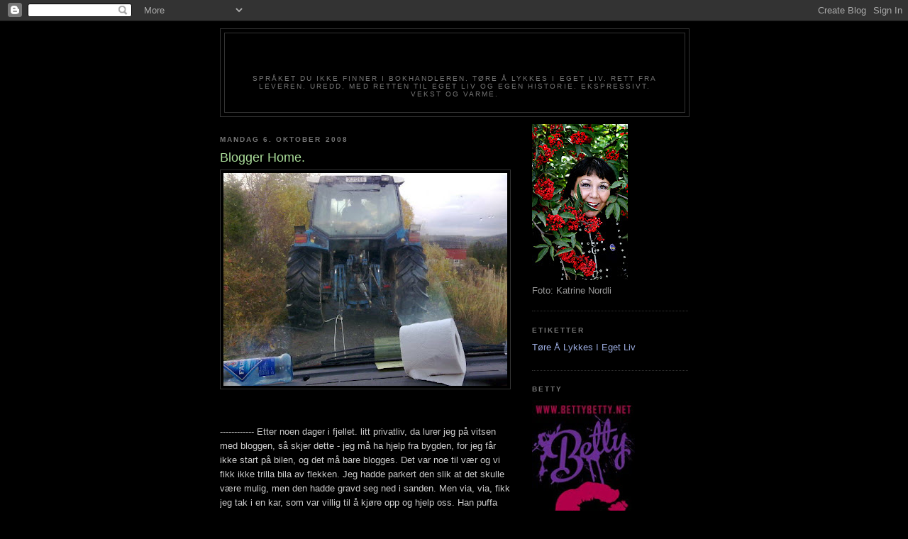

--- FILE ---
content_type: text/html; charset=UTF-8
request_url: https://betty42.blogspot.com/2008/10/blogger-home.html
body_size: 14312
content:
<!DOCTYPE html>
<html dir='ltr'>
<head>
<link href='https://www.blogger.com/static/v1/widgets/2944754296-widget_css_bundle.css' rel='stylesheet' type='text/css'/>
<meta content='text/html; charset=UTF-8' http-equiv='Content-Type'/>
<meta content='blogger' name='generator'/>
<link href='https://betty42.blogspot.com/favicon.ico' rel='icon' type='image/x-icon'/>
<link href='http://betty42.blogspot.com/2008/10/blogger-home.html' rel='canonical'/>
<link rel="alternate" type="application/atom+xml" title="Betty42 - Atom" href="https://betty42.blogspot.com/feeds/posts/default" />
<link rel="alternate" type="application/rss+xml" title="Betty42 - RSS" href="https://betty42.blogspot.com/feeds/posts/default?alt=rss" />
<link rel="service.post" type="application/atom+xml" title="Betty42 - Atom" href="https://www.blogger.com/feeds/20059513/posts/default" />

<link rel="alternate" type="application/atom+xml" title="Betty42 - Atom" href="https://betty42.blogspot.com/feeds/5697310264474261710/comments/default" />
<!--Can't find substitution for tag [blog.ieCssRetrofitLinks]-->
<link href='https://blogger.googleusercontent.com/img/b/R29vZ2xl/AVvXsEjSJIDZtjithP_ISy7SKWAN5NKslyeQz2pmkB-QtU1oPsJQWK2bgfR7YW-d7iHaGsDHpX-kYY_rNRatePgBmYdm7Nta8maaqlze3B-PEj-1wP8pwUSyq1f6tEu4zP9UhPKe9Ga4ow/s400/traktorhjelp' rel='image_src'/>
<meta content='http://betty42.blogspot.com/2008/10/blogger-home.html' property='og:url'/>
<meta content='Blogger Home.' property='og:title'/>
<meta content='------------ Etter noen dager i fjellet. litt privatliv, da lurer jeg på vitsen med bloggen, så skjer dette - jeg må ha hjelp fra bygden, fo...' property='og:description'/>
<meta content='https://blogger.googleusercontent.com/img/b/R29vZ2xl/AVvXsEjSJIDZtjithP_ISy7SKWAN5NKslyeQz2pmkB-QtU1oPsJQWK2bgfR7YW-d7iHaGsDHpX-kYY_rNRatePgBmYdm7Nta8maaqlze3B-PEj-1wP8pwUSyq1f6tEu4zP9UhPKe9Ga4ow/w1200-h630-p-k-no-nu/traktorhjelp' property='og:image'/>
<title>Betty42: Blogger Home.</title>
<style id='page-skin-1' type='text/css'><!--
/*
-----------------------------------------------
Blogger Template Style
Name:     Minima Black
Date:     26 Feb 2004
Updated by: Blogger Team
----------------------------------------------- */
/* Use this with templates/template-twocol.html */
body {
background:#000000;
margin:0;
color:#cccccc;
font: x-small "Trebuchet MS", Trebuchet, Verdana, Sans-serif;
font-size/* */:/**/small;
font-size: /**/small;
text-align: center;
}
a:link {
color:#99aadd;
text-decoration:none;
}
a:visited {
color:#aa77aa;
text-decoration:none;
}
a:hover {
color:#aadd99;
text-decoration:underline;
}
a img {
border-width:0;
}
/* Header
-----------------------------------------------
*/
#header-wrapper {
width:660px;
margin:0 auto 10px;
border:1px solid #333333;
}
#header-inner {
background-position: center;
margin-left: auto;
margin-right: auto;
}
#header {
margin: 5px;
border: 1px solid #333333;
text-align: center;
color:#000000;
}
#header h1 {
margin:5px 5px 0;
padding:15px 20px .25em;
line-height:1.2em;
text-transform:uppercase;
letter-spacing:.2em;
font: normal bold 200% 'Trebuchet MS',Trebuchet,Verdana,Sans-serif;
}
#header a {
color:#000000;
text-decoration:none;
}
#header a:hover {
color:#000000;
}
#header .description {
margin:0 5px 5px;
padding:0 20px 15px;
max-width:700px;
text-transform:uppercase;
letter-spacing:.2em;
line-height: 1.4em;
font: normal normal 78% 'Trebuchet MS', Trebuchet, Verdana, Sans-serif;
color: #777777;
}
#header img {
margin-left: auto;
margin-right: auto;
}
/* Outer-Wrapper
----------------------------------------------- */
#outer-wrapper {
width: 660px;
margin:0 auto;
padding:10px;
text-align:left;
font: normal normal 100% 'Trebuchet MS',Trebuchet,Verdana,Sans-serif;
}
#main-wrapper {
width: 410px;
float: left;
word-wrap: break-word; /* fix for long text breaking sidebar float in IE */
overflow: hidden;     /* fix for long non-text content breaking IE sidebar float */
}
#sidebar-wrapper {
width: 220px;
float: right;
word-wrap: break-word; /* fix for long text breaking sidebar float in IE */
overflow: hidden;     /* fix for long non-text content breaking IE sidebar float */
}
/* Headings
----------------------------------------------- */
h2 {
margin:1.5em 0 .75em;
font:normal bold 78% 'Trebuchet MS',Trebuchet,Arial,Verdana,Sans-serif;
line-height: 1.4em;
text-transform:uppercase;
letter-spacing:.2em;
color:#777777;
}
/* Posts
-----------------------------------------------
*/
h2.date-header {
margin:1.5em 0 .5em;
}
.post {
margin:.5em 0 1.5em;
border-bottom:1px dotted #333333;
padding-bottom:1.5em;
}
.post h3 {
margin:.25em 0 0;
padding:0 0 4px;
font-size:140%;
font-weight:normal;
line-height:1.4em;
color:#aadd99;
}
.post h3 a, .post h3 a:visited, .post h3 strong {
display:block;
text-decoration:none;
color:#aadd99;
font-weight:bold;
}
.post h3 strong, .post h3 a:hover {
color:#cccccc;
}
.post-body {
margin:0 0 .75em;
line-height:1.6em;
}
.post-body blockquote {
line-height:1.3em;
}
.post-footer {
margin: .75em 0;
color:#777777;
text-transform:uppercase;
letter-spacing:.1em;
font: normal normal 78% 'Trebuchet MS', Trebuchet, Arial, Verdana, Sans-serif;
line-height: 1.4em;
}
.comment-link {
margin-left:.6em;
}
.post img, table.tr-caption-container {
padding:4px;
border:1px solid #333333;
}
.tr-caption-container img {
border: none;
padding: 0;
}
.post blockquote {
margin:1em 20px;
}
.post blockquote p {
margin:.75em 0;
}
/* Comments
----------------------------------------------- */
#comments h4 {
margin:1em 0;
font-weight: bold;
line-height: 1.4em;
text-transform:uppercase;
letter-spacing:.2em;
color: #777777;
}
#comments-block {
margin:1em 0 1.5em;
line-height:1.6em;
}
#comments-block .comment-author {
margin:.5em 0;
}
#comments-block .comment-body {
margin:.25em 0 0;
}
#comments-block .comment-footer {
margin:-.25em 0 2em;
line-height: 1.4em;
text-transform:uppercase;
letter-spacing:.1em;
}
#comments-block .comment-body p {
margin:0 0 .75em;
}
.deleted-comment {
font-style:italic;
color:gray;
}
.feed-links {
clear: both;
line-height: 2.5em;
}
#blog-pager-newer-link {
float: left;
}
#blog-pager-older-link {
float: right;
}
#blog-pager {
text-align: center;
}
/* Sidebar Content
----------------------------------------------- */
.sidebar {
color: #999999;
line-height: 1.5em;
}
.sidebar ul {
list-style:none;
margin:0 0 0;
padding:0 0 0;
}
.sidebar li {
margin:0;
padding-top:0;
padding-right:0;
padding-bottom:.25em;
padding-left:15px;
text-indent:-15px;
line-height:1.5em;
}
.sidebar .widget, .main .widget {
border-bottom:1px dotted #333333;
margin:0 0 1.5em;
padding:0 0 1.5em;
}
.main .Blog {
border-bottom-width: 0;
}
/* Profile
----------------------------------------------- */
.profile-img {
float: left;
margin-top: 0;
margin-right: 5px;
margin-bottom: 5px;
margin-left: 0;
padding: 4px;
border: 1px solid #333333;
}
.profile-data {
margin:0;
text-transform:uppercase;
letter-spacing:.1em;
font: normal normal 78% 'Trebuchet MS', Trebuchet, Arial, Verdana, Sans-serif;
color: #777777;
font-weight: bold;
line-height: 1.6em;
}
.profile-datablock {
margin:.5em 0 .5em;
}
.profile-textblock {
margin: 0.5em 0;
line-height: 1.6em;
}
.profile-link {
font: normal normal 78% 'Trebuchet MS', Trebuchet, Arial, Verdana, Sans-serif;
text-transform: uppercase;
letter-spacing: .1em;
}
/* Footer
----------------------------------------------- */
#footer {
width:660px;
clear:both;
margin:0 auto;
padding-top:15px;
line-height: 1.6em;
text-transform:uppercase;
letter-spacing:.1em;
text-align: center;
}

--></style>
<link href='https://www.blogger.com/dyn-css/authorization.css?targetBlogID=20059513&amp;zx=b016b46a-15d2-47df-b65e-138a6b8ed84f' media='none' onload='if(media!=&#39;all&#39;)media=&#39;all&#39;' rel='stylesheet'/><noscript><link href='https://www.blogger.com/dyn-css/authorization.css?targetBlogID=20059513&amp;zx=b016b46a-15d2-47df-b65e-138a6b8ed84f' rel='stylesheet'/></noscript>
<meta name='google-adsense-platform-account' content='ca-host-pub-1556223355139109'/>
<meta name='google-adsense-platform-domain' content='blogspot.com'/>

</head>
<body>
<div class='navbar section' id='navbar'><div class='widget Navbar' data-version='1' id='Navbar1'><script type="text/javascript">
    function setAttributeOnload(object, attribute, val) {
      if(window.addEventListener) {
        window.addEventListener('load',
          function(){ object[attribute] = val; }, false);
      } else {
        window.attachEvent('onload', function(){ object[attribute] = val; });
      }
    }
  </script>
<div id="navbar-iframe-container"></div>
<script type="text/javascript" src="https://apis.google.com/js/platform.js"></script>
<script type="text/javascript">
      gapi.load("gapi.iframes:gapi.iframes.style.bubble", function() {
        if (gapi.iframes && gapi.iframes.getContext) {
          gapi.iframes.getContext().openChild({
              url: 'https://www.blogger.com/navbar/20059513?po\x3d5697310264474261710\x26origin\x3dhttps://betty42.blogspot.com',
              where: document.getElementById("navbar-iframe-container"),
              id: "navbar-iframe"
          });
        }
      });
    </script><script type="text/javascript">
(function() {
var script = document.createElement('script');
script.type = 'text/javascript';
script.src = '//pagead2.googlesyndication.com/pagead/js/google_top_exp.js';
var head = document.getElementsByTagName('head')[0];
if (head) {
head.appendChild(script);
}})();
</script>
</div></div>
<div id='outer-wrapper'><div id='wrap2'>
<!-- skip links for text browsers -->
<span id='skiplinks' style='display:none;'>
<a href='#main'>skip to main </a> |
      <a href='#sidebar'>skip to sidebar</a>
</span>
<div id='header-wrapper'>
<div class='header section' id='header'><div class='widget Header' data-version='1' id='Header1'>
<div id='header-inner'>
<div class='titlewrapper'>
<h1 class='title'>
<a href='https://betty42.blogspot.com/'>
Betty42
</a>
</h1>
</div>
<div class='descriptionwrapper'>
<p class='description'><span>SPRÅKET DU IKKE FINNER I BOKHANDLEREN. TØRE Å LYKKES I EGET LIV. RETT FRA LEVEREN. UREDD, MED RETTEN TIL EGET LIV OG EGEN HISTORIE.  EKSPRESSIVT. VEKST OG VARME.</span></p>
</div>
</div>
</div></div>
</div>
<div id='content-wrapper'>
<div id='crosscol-wrapper' style='text-align:center'>
<div class='crosscol no-items section' id='crosscol'></div>
</div>
<div id='main-wrapper'>
<div class='main section' id='main'><div class='widget Blog' data-version='1' id='Blog1'>
<div class='blog-posts hfeed'>

          <div class="date-outer">
        
<h2 class='date-header'><span>mandag 6. oktober 2008</span></h2>

          <div class="date-posts">
        
<div class='post-outer'>
<div class='post hentry uncustomized-post-template' itemprop='blogPost' itemscope='itemscope' itemtype='http://schema.org/BlogPosting'>
<meta content='https://blogger.googleusercontent.com/img/b/R29vZ2xl/AVvXsEjSJIDZtjithP_ISy7SKWAN5NKslyeQz2pmkB-QtU1oPsJQWK2bgfR7YW-d7iHaGsDHpX-kYY_rNRatePgBmYdm7Nta8maaqlze3B-PEj-1wP8pwUSyq1f6tEu4zP9UhPKe9Ga4ow/s400/traktorhjelp' itemprop='image_url'/>
<meta content='20059513' itemprop='blogId'/>
<meta content='5697310264474261710' itemprop='postId'/>
<a name='5697310264474261710'></a>
<h3 class='post-title entry-title' itemprop='name'>
Blogger Home.
</h3>
<div class='post-header'>
<div class='post-header-line-1'></div>
</div>
<div class='post-body entry-content' id='post-body-5697310264474261710' itemprop='description articleBody'>
<a href="https://blogger.googleusercontent.com/img/b/R29vZ2xl/AVvXsEjSJIDZtjithP_ISy7SKWAN5NKslyeQz2pmkB-QtU1oPsJQWK2bgfR7YW-d7iHaGsDHpX-kYY_rNRatePgBmYdm7Nta8maaqlze3B-PEj-1wP8pwUSyq1f6tEu4zP9UhPKe9Ga4ow/s1600-h/traktorhjelp" onblur="try {parent.deselectBloggerImageGracefully();} catch(e) {}"><img alt="" border="0" id="BLOGGER_PHOTO_ID_5254100211971370674" src="https://blogger.googleusercontent.com/img/b/R29vZ2xl/AVvXsEjSJIDZtjithP_ISy7SKWAN5NKslyeQz2pmkB-QtU1oPsJQWK2bgfR7YW-d7iHaGsDHpX-kYY_rNRatePgBmYdm7Nta8maaqlze3B-PEj-1wP8pwUSyq1f6tEu4zP9UhPKe9Ga4ow/s400/traktorhjelp" style="display:block; margin:0px auto 10px; text-align:center;cursor:pointer; cursor:hand;" /></a><br /><br />------------ Etter noen dager i fjellet. litt privatliv, da lurer jeg på vitsen med bloggen, så skjer dette - jeg må ha hjelp fra bygden, for jeg får ikke start på bilen, og det må bare blogges. Det var noe til vær og vi fikk ikke trilla bila av flekken. Jeg hadde parkert den slik at det skulle være mulig, men den hadde gravd seg ned i sanden. Men via, via, fikk jeg tak i en kar, som var villig til å kjøre opp og hjelp oss. Han puffa bilen utfor og jeg rant bakkene ned, og gutta fikk kjøre traktor. Så kom en liten motbakke, og jeg måtte ha hjelp igjen. Tauing over kneiken, så kom an - bilen altså, og jeg kjørte til Trondheim, tørsa faen ikke å stoppe. Men jeg vet det, at jeg må ha ny bil, for opp i fjellet slik, det kunne vært farlig. ---------------<br /><br /><br /><a href="https://blogger.googleusercontent.com/img/b/R29vZ2xl/AVvXsEixBQUOLkQnDQ5GejoetVUfhj-dRC4PmQ7OH5-XNrQpNuGrFwYtBnelXM0eNcLijQOUengVhpRsJO8iMTp5DaFOe3lK_YZGXoA6a6b76ecC1BYHInEPnXuaMg-gD7mKDcSRDudH-Q/s1600-h/DSCN6185.JPG" onblur="try {parent.deselectBloggerImageGracefully();} catch(e) {}"><img alt="" border="0" id="BLOGGER_PHOTO_ID_5254100781262417266" src="https://blogger.googleusercontent.com/img/b/R29vZ2xl/AVvXsEixBQUOLkQnDQ5GejoetVUfhj-dRC4PmQ7OH5-XNrQpNuGrFwYtBnelXM0eNcLijQOUengVhpRsJO8iMTp5DaFOe3lK_YZGXoA6a6b76ecC1BYHInEPnXuaMg-gD7mKDcSRDudH-Q/s400/DSCN6185.JPG" style="display:block; margin:0px auto 10px; text-align:center;cursor:pointer; cursor:hand;" /></a><br /><br />----------- Og når vi først er i gang her, så er dette utsikten fra utedoen. Jeg synes det er helt fantastisk. -----------------<br /><br /><a href="https://blogger.googleusercontent.com/img/b/R29vZ2xl/AVvXsEhh0MtI7SilYZ_fQ1M_wxn3LhidGo0lJ9bpEdZYmWAjSJzsSrCwUFpLKa7UVukWqg7Q1ndj0rn1aCcyPyykP42AYcDlMvHOtXFJv0pHRSBirXFc32ZF4bbJafQ4d6mDYresWd_ANQ/s1600-h/DSCN6184.JPG" onblur="try {parent.deselectBloggerImageGracefully();} catch(e) {}"><img alt="" border="0" id="BLOGGER_PHOTO_ID_5254100789231804562" src="https://blogger.googleusercontent.com/img/b/R29vZ2xl/AVvXsEhh0MtI7SilYZ_fQ1M_wxn3LhidGo0lJ9bpEdZYmWAjSJzsSrCwUFpLKa7UVukWqg7Q1ndj0rn1aCcyPyykP42AYcDlMvHOtXFJv0pHRSBirXFc32ZF4bbJafQ4d6mDYresWd_ANQ/s400/DSCN6184.JPG" style="display:block; margin:0px auto 10px; text-align:center;cursor:pointer; cursor:hand;" /></a><br /><br />-------------- Barn av vår tid, er ikke noe glad i utedoen. Jeg skjønner ikke problemet. -------<br /><br />God kveld,<br /><br />Betty
<div style='clear: both;'></div>
</div>
<div class='post-footer'>
<div class='post-footer-line post-footer-line-1'>
<span class='post-author vcard'>
Lagt inn av
<span class='fn' itemprop='author' itemscope='itemscope' itemtype='http://schema.org/Person'>
<meta content='https://www.blogger.com/profile/13088866346939021782' itemprop='url'/>
<a class='g-profile' href='https://www.blogger.com/profile/13088866346939021782' rel='author' title='author profile'>
<span itemprop='name'>Betty Boom</span>
</a>
</span>
</span>
<span class='post-timestamp'>
kl.
<meta content='http://betty42.blogspot.com/2008/10/blogger-home.html' itemprop='url'/>
<a class='timestamp-link' href='https://betty42.blogspot.com/2008/10/blogger-home.html' rel='bookmark' title='permanent link'><abbr class='published' itemprop='datePublished' title='2008-10-06T19:50:00+02:00'>19:50</abbr></a>
</span>
<span class='post-comment-link'>
</span>
<span class='post-icons'>
<span class='item-control blog-admin pid-1672981365'>
<a href='https://www.blogger.com/post-edit.g?blogID=20059513&postID=5697310264474261710&from=pencil' title='Rediger innlegg'>
<img alt='' class='icon-action' height='18' src='https://resources.blogblog.com/img/icon18_edit_allbkg.gif' width='18'/>
</a>
</span>
</span>
<div class='post-share-buttons goog-inline-block'>
</div>
</div>
<div class='post-footer-line post-footer-line-2'>
<span class='post-labels'>
</span>
</div>
<div class='post-footer-line post-footer-line-3'>
<span class='post-location'>
</span>
</div>
</div>
</div>
<div class='comments' id='comments'>
<a name='comments'></a>
<h4>8 kommentarer:</h4>
<div id='Blog1_comments-block-wrapper'>
<dl class='avatar-comment-indent' id='comments-block'>
<dt class='comment-author ' id='c5856997436448451739'>
<a name='c5856997436448451739'></a>
<div class="avatar-image-container vcard"><span dir="ltr"><a href="https://www.blogger.com/profile/16279493804498839695" target="" rel="nofollow" onclick="" class="avatar-hovercard" id="av-5856997436448451739-16279493804498839695"><img src="https://resources.blogblog.com/img/blank.gif" width="35" height="35" class="delayLoad" style="display: none;" longdesc="//blogger.googleusercontent.com/img/b/R29vZ2xl/AVvXsEiM_v-kiQRLl6PbXzrP2Gna2H8_144k-hnFMRv-G4iEUcddeecssjb3ZwxeDlPpGMClNchRh5U2RILzcxRsDX1nv-WPMxC7Bh_oS-uctxio9vU1pTxkYxJWrjWKlC9GgQ/s45-c/IMG_3924.JPG" alt="" title="Monica">

<noscript><img src="//blogger.googleusercontent.com/img/b/R29vZ2xl/AVvXsEiM_v-kiQRLl6PbXzrP2Gna2H8_144k-hnFMRv-G4iEUcddeecssjb3ZwxeDlPpGMClNchRh5U2RILzcxRsDX1nv-WPMxC7Bh_oS-uctxio9vU1pTxkYxJWrjWKlC9GgQ/s45-c/IMG_3924.JPG" width="35" height="35" class="photo" alt=""></noscript></a></span></div>
<a href='https://www.blogger.com/profile/16279493804498839695' rel='nofollow'>Monica</a>
sa...
</dt>
<dd class='comment-body' id='Blog1_cmt-5856997436448451739'>
<p>
Eg har tagga deg i bloggen min. :)
</p>
</dd>
<dd class='comment-footer'>
<span class='comment-timestamp'>
<a href='https://betty42.blogspot.com/2008/10/blogger-home.html?showComment=1223322840000#c5856997436448451739' title='comment permalink'>
21:54
</a>
<span class='item-control blog-admin pid-1428733762'>
<a class='comment-delete' href='https://www.blogger.com/comment/delete/20059513/5856997436448451739' title='Slett kommentar'>
<img src='https://resources.blogblog.com/img/icon_delete13.gif'/>
</a>
</span>
</span>
</dd>
<dt class='comment-author ' id='c8105289750873997258'>
<a name='c8105289750873997258'></a>
<div class="avatar-image-container vcard"><span dir="ltr"><a href="https://www.blogger.com/profile/11138337748829196131" target="" rel="nofollow" onclick="" class="avatar-hovercard" id="av-8105289750873997258-11138337748829196131"><img src="https://resources.blogblog.com/img/blank.gif" width="35" height="35" class="delayLoad" style="display: none;" longdesc="//blogger.googleusercontent.com/img/b/R29vZ2xl/AVvXsEgathjOyAZRxgx4S-GXLvjJ3fRR3iE6eEifUfyAs2XZy4y5SlvyUQpyw3RbV0pBQejfliLUdqbX2F3S0AO4vho4xsaDhlTgqtbhTrXrHGfGOFAV58aIQBb_AWP9aweKTA/s45-c-r/Toril.jpg" alt="" title="Torilpia">

<noscript><img src="//blogger.googleusercontent.com/img/b/R29vZ2xl/AVvXsEgathjOyAZRxgx4S-GXLvjJ3fRR3iE6eEifUfyAs2XZy4y5SlvyUQpyw3RbV0pBQejfliLUdqbX2F3S0AO4vho4xsaDhlTgqtbhTrXrHGfGOFAV58aIQBb_AWP9aweKTA/s45-c-r/Toril.jpg" width="35" height="35" class="photo" alt=""></noscript></a></span></div>
<a href='https://www.blogger.com/profile/11138337748829196131' rel='nofollow'>Torilpia</a>
sa...
</dt>
<dd class='comment-body' id='Blog1_cmt-8105289750873997258'>
<p>
.. litt spennende .. og litt morsomt .. og litt irriterende til å begynne med .. :o)<BR/><BR/>Bra du kom deg helskinna hjem da!!<BR/><BR/>Klem!!
</p>
</dd>
<dd class='comment-footer'>
<span class='comment-timestamp'>
<a href='https://betty42.blogspot.com/2008/10/blogger-home.html?showComment=1223325420000#c8105289750873997258' title='comment permalink'>
22:37
</a>
<span class='item-control blog-admin pid-1657528940'>
<a class='comment-delete' href='https://www.blogger.com/comment/delete/20059513/8105289750873997258' title='Slett kommentar'>
<img src='https://resources.blogblog.com/img/icon_delete13.gif'/>
</a>
</span>
</span>
</dd>
<dt class='comment-author ' id='c7359967456486721276'>
<a name='c7359967456486721276'></a>
<div class="avatar-image-container vcard"><span dir="ltr"><a href="https://www.blogger.com/profile/11482424755630929471" target="" rel="nofollow" onclick="" class="avatar-hovercard" id="av-7359967456486721276-11482424755630929471"><img src="https://resources.blogblog.com/img/blank.gif" width="35" height="35" class="delayLoad" style="display: none;" longdesc="//blogger.googleusercontent.com/img/b/R29vZ2xl/AVvXsEi1yZ1rBOk8UDQrjCAUYFKSv82lTNRydZAgyZ2yFgnEuQPG18oG4SRqmCmstIGKDGD_a3YCaYv9Qw68M-XUVAEHJF5VH-qU9wOoqbAv3qZsGcCFN3kJ1RoXBnCfHHn8xg/s45-c/image.jpg" alt="" title="trine40">

<noscript><img src="//blogger.googleusercontent.com/img/b/R29vZ2xl/AVvXsEi1yZ1rBOk8UDQrjCAUYFKSv82lTNRydZAgyZ2yFgnEuQPG18oG4SRqmCmstIGKDGD_a3YCaYv9Qw68M-XUVAEHJF5VH-qU9wOoqbAv3qZsGcCFN3kJ1RoXBnCfHHn8xg/s45-c/image.jpg" width="35" height="35" class="photo" alt=""></noscript></a></span></div>
<a href='https://www.blogger.com/profile/11482424755630929471' rel='nofollow'>trine40</a>
sa...
</dt>
<dd class='comment-body' id='Blog1_cmt-7359967456486721276'>
<p>
jeg har levd med utedo, og uten do, en ødelagt do, og har gammeldoen som blomsterpotte ved siden av garasjen. Jeg digger å sitte med dodøra åpen og se ut:D<BR/><BR/>Så bra at du fikk hjelp med bilen!
</p>
</dd>
<dd class='comment-footer'>
<span class='comment-timestamp'>
<a href='https://betty42.blogspot.com/2008/10/blogger-home.html?showComment=1223329440000#c7359967456486721276' title='comment permalink'>
23:44
</a>
<span class='item-control blog-admin pid-729337204'>
<a class='comment-delete' href='https://www.blogger.com/comment/delete/20059513/7359967456486721276' title='Slett kommentar'>
<img src='https://resources.blogblog.com/img/icon_delete13.gif'/>
</a>
</span>
</span>
</dd>
<dt class='comment-author blog-author' id='c5005930441862522836'>
<a name='c5005930441862522836'></a>
<div class="avatar-image-container vcard"><span dir="ltr"><a href="https://www.blogger.com/profile/13088866346939021782" target="" rel="nofollow" onclick="" class="avatar-hovercard" id="av-5005930441862522836-13088866346939021782"><img src="https://resources.blogblog.com/img/blank.gif" width="35" height="35" class="delayLoad" style="display: none;" longdesc="//blogger.googleusercontent.com/img/b/R29vZ2xl/AVvXsEhvd5tWFbEOwwr1rA2cnKFICc92qsAhoERg8V-6zsAY4NQiMdlnDhYJiV4G_UTPQeYNL7KjycM3CXTW6GI89jBJ7maxIXNzjOPJ60cyxL2LM_VL3syJHhKd01ReeXIFwQs/s45-c-r/3.jpg" alt="" title="Betty Boom">

<noscript><img src="//blogger.googleusercontent.com/img/b/R29vZ2xl/AVvXsEhvd5tWFbEOwwr1rA2cnKFICc92qsAhoERg8V-6zsAY4NQiMdlnDhYJiV4G_UTPQeYNL7KjycM3CXTW6GI89jBJ7maxIXNzjOPJ60cyxL2LM_VL3syJHhKd01ReeXIFwQs/s45-c-r/3.jpg" width="35" height="35" class="photo" alt=""></noscript></a></span></div>
<a href='https://www.blogger.com/profile/13088866346939021782' rel='nofollow'>Betty Boom</a>
sa...
</dt>
<dd class='comment-body' id='Blog1_cmt-5005930441862522836'>
<p>
Monica: Eg har sett. Kult at du skriver nynorsk.<BR/><BR/>torilpia: lett blanding av alt . . mange løsninger i hodet på en gang da . .<BR/><BR/>Trine: Utedoen din er et klenodium. Jeg digger å sitte med dodøren åpen jeg og, her i byen så ser jeg gråkallen om jeg sitter på gangdoen.
</p>
</dd>
<dd class='comment-footer'>
<span class='comment-timestamp'>
<a href='https://betty42.blogspot.com/2008/10/blogger-home.html?showComment=1223364420000#c5005930441862522836' title='comment permalink'>
09:27
</a>
<span class='item-control blog-admin pid-1672981365'>
<a class='comment-delete' href='https://www.blogger.com/comment/delete/20059513/5005930441862522836' title='Slett kommentar'>
<img src='https://resources.blogblog.com/img/icon_delete13.gif'/>
</a>
</span>
</span>
</dd>
<dt class='comment-author ' id='c3078997172849602532'>
<a name='c3078997172849602532'></a>
<div class="avatar-image-container vcard"><span dir="ltr"><a href="https://www.blogger.com/profile/13367136696561004285" target="" rel="nofollow" onclick="" class="avatar-hovercard" id="av-3078997172849602532-13367136696561004285"><img src="https://resources.blogblog.com/img/blank.gif" width="35" height="35" class="delayLoad" style="display: none;" longdesc="//blogger.googleusercontent.com/img/b/R29vZ2xl/AVvXsEii0gaalgmfB0VkTvbH0Ac8xcAZMW1VjNunTEjz-CoUKtxFVac5G9mZQEe_jlCnYD_DbsvWsKzq-hGpNstNXP_2oGbUq1zO9VWL6tnPy-S00imDBY03L4OKyrXla94Pgg/s45-c/Tenerife+avatar.JPG" alt="" title="Kari Aspenes">

<noscript><img src="//blogger.googleusercontent.com/img/b/R29vZ2xl/AVvXsEii0gaalgmfB0VkTvbH0Ac8xcAZMW1VjNunTEjz-CoUKtxFVac5G9mZQEe_jlCnYD_DbsvWsKzq-hGpNstNXP_2oGbUq1zO9VWL6tnPy-S00imDBY03L4OKyrXla94Pgg/s45-c/Tenerife+avatar.JPG" width="35" height="35" class="photo" alt=""></noscript></a></span></div>
<a href='https://www.blogger.com/profile/13367136696561004285' rel='nofollow'>Kari Aspenes</a>
sa...
</dt>
<dd class='comment-body' id='Blog1_cmt-3078997172849602532'>
<p>
I "gode gamle dager" hadde de ikke mye tid til å sitte på ræva og slappe av. Da plasserte de utedoen slik at de kunne nyte utsikten i storm og stilla og kanskje filosofere litt.<BR/><BR/>Ved nærmere ettertanke satt de vel ikke på ræva da heller...
</p>
</dd>
<dd class='comment-footer'>
<span class='comment-timestamp'>
<a href='https://betty42.blogspot.com/2008/10/blogger-home.html?showComment=1223370900000#c3078997172849602532' title='comment permalink'>
11:15
</a>
<span class='item-control blog-admin pid-1619456806'>
<a class='comment-delete' href='https://www.blogger.com/comment/delete/20059513/3078997172849602532' title='Slett kommentar'>
<img src='https://resources.blogblog.com/img/icon_delete13.gif'/>
</a>
</span>
</span>
</dd>
<dt class='comment-author blog-author' id='c5344719195518796081'>
<a name='c5344719195518796081'></a>
<div class="avatar-image-container vcard"><span dir="ltr"><a href="https://www.blogger.com/profile/13088866346939021782" target="" rel="nofollow" onclick="" class="avatar-hovercard" id="av-5344719195518796081-13088866346939021782"><img src="https://resources.blogblog.com/img/blank.gif" width="35" height="35" class="delayLoad" style="display: none;" longdesc="//blogger.googleusercontent.com/img/b/R29vZ2xl/AVvXsEhvd5tWFbEOwwr1rA2cnKFICc92qsAhoERg8V-6zsAY4NQiMdlnDhYJiV4G_UTPQeYNL7KjycM3CXTW6GI89jBJ7maxIXNzjOPJ60cyxL2LM_VL3syJHhKd01ReeXIFwQs/s45-c-r/3.jpg" alt="" title="Betty Boom">

<noscript><img src="//blogger.googleusercontent.com/img/b/R29vZ2xl/AVvXsEhvd5tWFbEOwwr1rA2cnKFICc92qsAhoERg8V-6zsAY4NQiMdlnDhYJiV4G_UTPQeYNL7KjycM3CXTW6GI89jBJ7maxIXNzjOPJ60cyxL2LM_VL3syJHhKd01ReeXIFwQs/s45-c-r/3.jpg" width="35" height="35" class="photo" alt=""></noscript></a></span></div>
<a href='https://www.blogger.com/profile/13088866346939021782' rel='nofollow'>Betty Boom</a>
sa...
</dt>
<dd class='comment-body' id='Blog1_cmt-5344719195518796081'>
<p>
Kari: Det er klekket ut mange nye gode tanker på doskålen, gitt...for ikke å snakke om sanger.<BR/><BR/>Før i tiden hadde de flere dohull i samme rom og. Do er egentlig et ganske hyggelig sted :)
</p>
</dd>
<dd class='comment-footer'>
<span class='comment-timestamp'>
<a href='https://betty42.blogspot.com/2008/10/blogger-home.html?showComment=1223384580000#c5344719195518796081' title='comment permalink'>
15:03
</a>
<span class='item-control blog-admin pid-1672981365'>
<a class='comment-delete' href='https://www.blogger.com/comment/delete/20059513/5344719195518796081' title='Slett kommentar'>
<img src='https://resources.blogblog.com/img/icon_delete13.gif'/>
</a>
</span>
</span>
</dd>
<dt class='comment-author ' id='c6067262555609571519'>
<a name='c6067262555609571519'></a>
<div class="avatar-image-container vcard"><span dir="ltr"><a href="https://www.blogger.com/profile/13130109858520494268" target="" rel="nofollow" onclick="" class="avatar-hovercard" id="av-6067262555609571519-13130109858520494268"><img src="https://resources.blogblog.com/img/blank.gif" width="35" height="35" class="delayLoad" style="display: none;" longdesc="//blogger.googleusercontent.com/img/b/R29vZ2xl/AVvXsEifsIfV7G7R9ew7WoU_CRmKa8q8Tc_npKi8TYGxttXaFKnq1x9d9bp041IvmSqRX_2nTmEJJY3Dpgg8cnkJPxdQR4gsUv0rB0hxhUBExBr-MrL5eh78-WRXcRKA4cy4ob8/s45-c/gr%C3%B8nn+hette+genser+037.JPG" alt="" title="GundaM">

<noscript><img src="//blogger.googleusercontent.com/img/b/R29vZ2xl/AVvXsEifsIfV7G7R9ew7WoU_CRmKa8q8Tc_npKi8TYGxttXaFKnq1x9d9bp041IvmSqRX_2nTmEJJY3Dpgg8cnkJPxdQR4gsUv0rB0hxhUBExBr-MrL5eh78-WRXcRKA4cy4ob8/s45-c/gr%C3%B8nn+hette+genser+037.JPG" width="35" height="35" class="photo" alt=""></noscript></a></span></div>
<a href='https://www.blogger.com/profile/13130109858520494268' rel='nofollow'>GundaM</a>
sa...
</dt>
<dd class='comment-body' id='Blog1_cmt-6067262555609571519'>
<p>
Endelig et interiør innlegg fra deg og Betty ;0) Hehe, herlige bilder og den utsikten fra doen er ubetalelig. Må innrømme jeg ikke er så gla i utedoer selv, men med denne utsikten tror jeg det hadde gått (så lenge det ikke er stupmørkt da...)
</p>
</dd>
<dd class='comment-footer'>
<span class='comment-timestamp'>
<a href='https://betty42.blogspot.com/2008/10/blogger-home.html?showComment=1223403300000#c6067262555609571519' title='comment permalink'>
20:15
</a>
<span class='item-control blog-admin pid-1232602642'>
<a class='comment-delete' href='https://www.blogger.com/comment/delete/20059513/6067262555609571519' title='Slett kommentar'>
<img src='https://resources.blogblog.com/img/icon_delete13.gif'/>
</a>
</span>
</span>
</dd>
<dt class='comment-author blog-author' id='c3840740159087154702'>
<a name='c3840740159087154702'></a>
<div class="avatar-image-container vcard"><span dir="ltr"><a href="https://www.blogger.com/profile/13088866346939021782" target="" rel="nofollow" onclick="" class="avatar-hovercard" id="av-3840740159087154702-13088866346939021782"><img src="https://resources.blogblog.com/img/blank.gif" width="35" height="35" class="delayLoad" style="display: none;" longdesc="//blogger.googleusercontent.com/img/b/R29vZ2xl/AVvXsEhvd5tWFbEOwwr1rA2cnKFICc92qsAhoERg8V-6zsAY4NQiMdlnDhYJiV4G_UTPQeYNL7KjycM3CXTW6GI89jBJ7maxIXNzjOPJ60cyxL2LM_VL3syJHhKd01ReeXIFwQs/s45-c-r/3.jpg" alt="" title="Betty Boom">

<noscript><img src="//blogger.googleusercontent.com/img/b/R29vZ2xl/AVvXsEhvd5tWFbEOwwr1rA2cnKFICc92qsAhoERg8V-6zsAY4NQiMdlnDhYJiV4G_UTPQeYNL7KjycM3CXTW6GI89jBJ7maxIXNzjOPJ60cyxL2LM_VL3syJHhKd01ReeXIFwQs/s45-c-r/3.jpg" width="35" height="35" class="photo" alt=""></noscript></a></span></div>
<a href='https://www.blogger.com/profile/13088866346939021782' rel='nofollow'>Betty Boom</a>
sa...
</dt>
<dd class='comment-body' id='Blog1_cmt-3840740159087154702'>
<p>
Hehe - det har du rett i, må være første interiørposten min på disse 3 bloggeårene jeg legger bak meg nå. Forandring fryder, og det bare viser seg at kildene er utømmelige.<BR/><BR/><BR/>Når det er stupmørkt bruker du hodelykt, men det er sjelden du får behov for å legge en kabel, når det er stupmørkt, kroppen innordner seg sånn :)
</p>
</dd>
<dd class='comment-footer'>
<span class='comment-timestamp'>
<a href='https://betty42.blogspot.com/2008/10/blogger-home.html?showComment=1223413860000#c3840740159087154702' title='comment permalink'>
23:11
</a>
<span class='item-control blog-admin pid-1672981365'>
<a class='comment-delete' href='https://www.blogger.com/comment/delete/20059513/3840740159087154702' title='Slett kommentar'>
<img src='https://resources.blogblog.com/img/icon_delete13.gif'/>
</a>
</span>
</span>
</dd>
</dl>
</div>
<p class='comment-footer'>
<a href='https://www.blogger.com/comment/fullpage/post/20059513/5697310264474261710' onclick=''>Legg inn en kommentar</a>
</p>
</div>
</div>

        </div></div>
      
</div>
<div class='blog-pager' id='blog-pager'>
<span id='blog-pager-newer-link'>
<a class='blog-pager-newer-link' href='https://betty42.blogspot.com/2008/10/2-b-betty.html' id='Blog1_blog-pager-newer-link' title='Nyere innlegg'>Nyere innlegg</a>
</span>
<span id='blog-pager-older-link'>
<a class='blog-pager-older-link' href='https://betty42.blogspot.com/2008/10/klompen-i-magen-tatt-fra-betty-43.html' id='Blog1_blog-pager-older-link' title='Eldre innlegg'>Eldre innlegg</a>
</span>
<a class='home-link' href='https://betty42.blogspot.com/'>Startsiden</a>
</div>
<div class='clear'></div>
<div class='post-feeds'>
<div class='feed-links'>
Abonner på:
<a class='feed-link' href='https://betty42.blogspot.com/feeds/5697310264474261710/comments/default' target='_blank' type='application/atom+xml'>Legg inn kommentarer (Atom)</a>
</div>
</div>
</div></div>
</div>
<div id='sidebar-wrapper'>
<div class='sidebar section' id='sidebar'><div class='widget Image' data-version='1' id='Image3'>
<div class='widget-content'>
<img alt='' height='220' id='Image3_img' src='https://blogger.googleusercontent.com/img/b/R29vZ2xl/AVvXsEjuJ7WjPQamMGw6kp_lq78GpBOwnXCepqJecenU6eG6ssjYlrxxgb8e0E7ENgj3NtXSIjvn3GK8pxsJbuTQ6qWuBsz_IQeQhMJ7oYNmepWEpZ3rVKMZW2EZOZA4u2bz1pDQlsh18Q/s220/19082009114029.JPG' width='135'/>
<br/>
<span class='caption'>Foto: Katrine Nordli</span>
</div>
<div class='clear'></div>
</div><div class='widget Label' data-version='1' id='Label1'>
<h2>Etiketter</h2>
<div class='widget-content list-label-widget-content'>
<ul>
<li>
<a dir='ltr' href='https://betty42.blogspot.com/search/label/T%C3%B8re%20%C3%85%20Lykkes%20I%20Eget%20Liv'>Tøre Å Lykkes I Eget Liv</a>
</li>
</ul>
<div class='clear'></div>
</div>
</div><div class='widget Image' data-version='1' id='Image2'>
<h2>BETTY</h2>
<div class='widget-content'>
<a href='http://www.bettybetty.net'>
<img alt='BETTY' height='220' id='Image2_img' src='https://blogger.googleusercontent.com/img/b/R29vZ2xl/AVvXsEh_X0igOUPz2ThFNnABSc61dfJrmiDqxd9fLbDJ6odMneyqjwS1svWiilXkEyapsirsIKCSMs4Msl6L8WMLfM2hzwKkUOGeJKAtlblHshY2j3T8nYTS8H635JyqdwBNqPgePVKnMQ/s220/Bettycard.jpg' width='145'/>
</a>
<br/>
<span class='caption'>webside</span>
</div>
<div class='clear'></div>
</div><div class='widget Image' data-version='1' id='Image4'>
<div class='widget-content'>
<img alt='' height='220' id='Image4_img' src='https://blogger.googleusercontent.com/img/b/R29vZ2xl/AVvXsEjzSy8kknFbEIpmicRdijLzOu-EldIcreEuZ1qqt09BxSooQ38FV0oibAtStdzvdFNtml_WM76P-eqW_eLbO3shgX9bVYxstsqqZuS86VLB5di9zpsgTE68_Xg6beTElUFDAsJ58A/s220/19082009114058.JPG' width='147'/>
<br/>
<span class='caption'>Foto: Katrine Nordli</span>
</div>
<div class='clear'></div>
</div><div class='widget Image' data-version='1' id='Image1'>
<div class='widget-content'>
<img alt='' height='154' id='Image1_img' src='//2.bp.blogspot.com/_3atqnhMQbRE/SZ8ZR6hBtrI/AAAAAAAAExE/TBycWsaXMPc/S220/Betty+12.jpg' width='220'/>
<br/>
</div>
<div class='clear'></div>
</div><div class='widget BlogList' data-version='1' id='BlogList1'>
<h2 class='title'>Min bloggliste</h2>
<div class='widget-content'>
<div class='blog-list-container' id='BlogList1_container'>
<ul id='BlogList1_blogs'>
<li style='display: block;'>
<div class='blog-icon'>
<img data-lateloadsrc='https://lh3.googleusercontent.com/blogger_img_proxy/AEn0k_tYJlX1fFyaDl6mY1F2Uv_xVLUjRbZBO_qTVlLQziMhJlqvMDc8_Aas3NXwbosFvzICPvGeW-V_UqDIURPBhoQWU3XpIX-66PUOww=s16-w16-h16' height='16' width='16'/>
</div>
<div class='blog-content'>
<div class='blog-title'>
<a href='http://betty43.blogspot.com/' target='_blank'>
Betty43</a>
</div>
<div class='item-content'>
<span class='item-title'>
<a href='http://betty43.blogspot.com/2009/07/god-father.html' target='_blank'>
God Father
</a>
</span>
<div class='item-time'>
for 16 år siden
</div>
</div>
</div>
<div style='clear: both;'></div>
</li>
</ul>
<div class='clear'></div>
</div>
</div>
</div><div class='widget LinkList' data-version='1' id='LinkList4'>
<h2>Meg i Cyberspace</h2>
<div class='widget-content'>
<ul>
<li><a href='http://www.bettybetty.net/'>BETTY</a></li>
<li><a href='http://betty43.blogspot.com/'>BETTY43</a></li>
<li><a href='http://www.myspace.com/bettybigboomband'>MYSPACE</a></li>
<li><a href='http://www11.nrk.no/urort/user/?id=59345'>URØRT</a></li>
</ul>
<div class='clear'></div>
</div>
</div><div class='widget LinkList' data-version='1' id='LinkList5'>
<h2>ANDRE BLOGGERE</h2>
<div class='widget-content'>
<ul>
<li><a href='http://storesosters.blogspot.com/'>ALICE I BERGEN</a></li>
<li><a href='http://anjaunlimited.blogspot.com/'>ANJA - THE QUEEN OF BLOGS</a></li>
<li><a href='http://www.gimnechiske.org/'>AUN YNGVE</a></li>
<li><a href='http://becoming-imigrant.blogspot.com/'>BECOMING IMIGRANT</a></li>
<li><a href='http://elisatanker.blogspot.com/'>ELISABETH</a></li>
<li><a href='http://regnbuesting-elisabeth.blogspot.com/'>Elisabeth</a></li>
<li><a href='http://gundam-gundam.blogspot.com/'>GundaM</a></li>
<li><a href='http://hagenpahytta.wordpress.com/'>HAGEN PÅ HYTTA</a></li>
<li><a href='http://hannequilt.blogspot.com/'>Hanne</a></li>
<li><a href='http://mydeathpunk.blogspot.com/'>Heidi Fleiss</a></li>
<li><a href='http://hellemelle.blogspot.com/'>Helle Kjersti</a></li>
<li><a href='http://hogweedmusic.blogspot.com/'>HOGWEED</a></li>
<li><a href='http://hvahunsa.wordpress.com/'>Hvahunsa 2</a></li>
<li><a href='http://johnarvid15.blogspot.com/'>JOHN ARVID</a></li>
<li><a href='http://karinordseth.blogspot.com/'>KARI - CARPE DIEM</a></li>
<li><a href='http://kari-sandset.blogspot.com/'>Karia</a></li>
<li><a href='http://www.vgb.no/32066'>LILLY CRAFT</a></li>
<li><a href='http://litjmya.blogspot.com/'>Litjmya</a></li>
<li><a href='http://livetleker.wordpress.com/'>Livet Leker</a></li>
<li><a href='http://livslerretogannet.blogspot.com/'>Livs Lerret</a></li>
<li><a href='http://lurvis.blogspot.com/'>Lothiane</a></li>
<li><a href='http://mgg68.blogspot.com/'>Marianne</a></li>
<li><a href='http://m-verden.blogspot.com/'>MARTE</a></li>
<li><a href='http://mer-enn-nok.blogspot.com/'>Mer enn Nok</a></li>
<li><a href='http://mreteveian-photoblog.blogspot.com/'>MERETE</a></li>
<li><a href='http://mittlillerede.blogspot.com/'>MITT LILLE REDE</a></li>
<li><a href='http://www.blogg.gausen.net/'>MONICA, tankar ved eit tastatur</a></li>
<li><a href='http://perkj.piczo.com/'>PER KRISTIAN</a></li>
<li><a href='http://purpurhjerte.blogspot.com/'>Purpurhjerte</a></li>
<li><a href='http://www.kominn.net/velkommen.htm'>Randi</a></li>
<li><a href='http://rubenmj.piczo.com/'>RUBEN</a></li>
<li><a href='http://sunngalskapdaarlighukommelse.blogspot.com/'>RUNA</a></li>
<li><a href='http://s10nes.blogspot.com/'>s10ne</a></li>
<li><a href='http://sexysadie.norblogg.net/'>Sexy Sadie</a></li>
<li><a href='http://morimekta.blogspot.com/'>STONE AND FIRE</a></li>
<li><a href='http://glimtavhverdag.blogspot.com/'>Sylvi, glimt av hverdag</a></li>
<li><a href='http://solvi01.blogspot.com/'>Sølvi</a></li>
<li><a href='http://bohems.blogspot.com/'>TANJA</a></li>
<li><a href='http://tonemorsblablabla.blogspot.com/'>TONITA</a></li>
<li><a href='http://torils-puslespillverden.blogspot.com/'>TORILPIA</a></li>
<li><a href='http://trinepine.blogspot.com/'>TRINE</a></li>
<li><a href='http://wencha.blogspot.com/'>WENCHE</a></li>
</ul>
<div class='clear'></div>
</div>
</div><div class='widget HTML' data-version='1' id='HTML2'>
<div class='widget-content'>
<!--WEBBOT bot="HTMLMarkup" startspan ALT="Site Meter" -->
<script language="JavaScript" type="text/javascript">var site="s22betty42"</script>
<script language="JavaScript1.2" src="//s22.sitemeter.com/js/counter.js?site=s22betty42" type="text/javascript">
</script>
<noscript>
<a href="http://s22.sitemeter.com/stats.asp?site=s22betty42" target="_top">
<img border="0" alt="Site Meter" src="https://lh3.googleusercontent.com/blogger_img_proxy/AEn0k_sOB1aF2khrEqt0eo9YXkkDqrxG3Z79Ma-8liwYVdtPI9pZUXzdFskOS5Kw0-xsFL1QD3NguueDo-FEhPEw8K0qSk66WbwEfGPuMHLIazKwLkcaE6L1=s0-d"></a>
</noscript>
<!-- Copyright (c)2005 Site Meter -->
<!--WEBBOT bot="HTMLMarkup" Endspan -->
</div>
<div class='clear'></div>
</div><div class='widget BlogArchive' data-version='1' id='BlogArchive1'>
<h2>Bloggarkiv</h2>
<div class='widget-content'>
<div id='ArchiveList'>
<div id='BlogArchive1_ArchiveList'>
<ul class='hierarchy'>
<li class='archivedate collapsed'>
<a class='toggle' href='javascript:void(0)'>
<span class='zippy'>

        &#9658;&#160;
      
</span>
</a>
<a class='post-count-link' href='https://betty42.blogspot.com/2019/'>
2019
</a>
<span class='post-count' dir='ltr'>(1)</span>
<ul class='hierarchy'>
<li class='archivedate collapsed'>
<a class='toggle' href='javascript:void(0)'>
<span class='zippy'>

        &#9658;&#160;
      
</span>
</a>
<a class='post-count-link' href='https://betty42.blogspot.com/2019/01/'>
januar
</a>
<span class='post-count' dir='ltr'>(1)</span>
</li>
</ul>
</li>
</ul>
<ul class='hierarchy'>
<li class='archivedate collapsed'>
<a class='toggle' href='javascript:void(0)'>
<span class='zippy'>

        &#9658;&#160;
      
</span>
</a>
<a class='post-count-link' href='https://betty42.blogspot.com/2018/'>
2018
</a>
<span class='post-count' dir='ltr'>(18)</span>
<ul class='hierarchy'>
<li class='archivedate collapsed'>
<a class='toggle' href='javascript:void(0)'>
<span class='zippy'>

        &#9658;&#160;
      
</span>
</a>
<a class='post-count-link' href='https://betty42.blogspot.com/2018/11/'>
november
</a>
<span class='post-count' dir='ltr'>(1)</span>
</li>
</ul>
<ul class='hierarchy'>
<li class='archivedate collapsed'>
<a class='toggle' href='javascript:void(0)'>
<span class='zippy'>

        &#9658;&#160;
      
</span>
</a>
<a class='post-count-link' href='https://betty42.blogspot.com/2018/10/'>
oktober
</a>
<span class='post-count' dir='ltr'>(3)</span>
</li>
</ul>
<ul class='hierarchy'>
<li class='archivedate collapsed'>
<a class='toggle' href='javascript:void(0)'>
<span class='zippy'>

        &#9658;&#160;
      
</span>
</a>
<a class='post-count-link' href='https://betty42.blogspot.com/2018/09/'>
september
</a>
<span class='post-count' dir='ltr'>(2)</span>
</li>
</ul>
<ul class='hierarchy'>
<li class='archivedate collapsed'>
<a class='toggle' href='javascript:void(0)'>
<span class='zippy'>

        &#9658;&#160;
      
</span>
</a>
<a class='post-count-link' href='https://betty42.blogspot.com/2018/08/'>
august
</a>
<span class='post-count' dir='ltr'>(5)</span>
</li>
</ul>
<ul class='hierarchy'>
<li class='archivedate collapsed'>
<a class='toggle' href='javascript:void(0)'>
<span class='zippy'>

        &#9658;&#160;
      
</span>
</a>
<a class='post-count-link' href='https://betty42.blogspot.com/2018/07/'>
juli
</a>
<span class='post-count' dir='ltr'>(7)</span>
</li>
</ul>
</li>
</ul>
<ul class='hierarchy'>
<li class='archivedate collapsed'>
<a class='toggle' href='javascript:void(0)'>
<span class='zippy'>

        &#9658;&#160;
      
</span>
</a>
<a class='post-count-link' href='https://betty42.blogspot.com/2011/'>
2011
</a>
<span class='post-count' dir='ltr'>(11)</span>
<ul class='hierarchy'>
<li class='archivedate collapsed'>
<a class='toggle' href='javascript:void(0)'>
<span class='zippy'>

        &#9658;&#160;
      
</span>
</a>
<a class='post-count-link' href='https://betty42.blogspot.com/2011/04/'>
april
</a>
<span class='post-count' dir='ltr'>(3)</span>
</li>
</ul>
<ul class='hierarchy'>
<li class='archivedate collapsed'>
<a class='toggle' href='javascript:void(0)'>
<span class='zippy'>

        &#9658;&#160;
      
</span>
</a>
<a class='post-count-link' href='https://betty42.blogspot.com/2011/03/'>
mars
</a>
<span class='post-count' dir='ltr'>(4)</span>
</li>
</ul>
<ul class='hierarchy'>
<li class='archivedate collapsed'>
<a class='toggle' href='javascript:void(0)'>
<span class='zippy'>

        &#9658;&#160;
      
</span>
</a>
<a class='post-count-link' href='https://betty42.blogspot.com/2011/02/'>
februar
</a>
<span class='post-count' dir='ltr'>(3)</span>
</li>
</ul>
<ul class='hierarchy'>
<li class='archivedate collapsed'>
<a class='toggle' href='javascript:void(0)'>
<span class='zippy'>

        &#9658;&#160;
      
</span>
</a>
<a class='post-count-link' href='https://betty42.blogspot.com/2011/01/'>
januar
</a>
<span class='post-count' dir='ltr'>(1)</span>
</li>
</ul>
</li>
</ul>
<ul class='hierarchy'>
<li class='archivedate collapsed'>
<a class='toggle' href='javascript:void(0)'>
<span class='zippy'>

        &#9658;&#160;
      
</span>
</a>
<a class='post-count-link' href='https://betty42.blogspot.com/2010/'>
2010
</a>
<span class='post-count' dir='ltr'>(11)</span>
<ul class='hierarchy'>
<li class='archivedate collapsed'>
<a class='toggle' href='javascript:void(0)'>
<span class='zippy'>

        &#9658;&#160;
      
</span>
</a>
<a class='post-count-link' href='https://betty42.blogspot.com/2010/12/'>
desember
</a>
<span class='post-count' dir='ltr'>(4)</span>
</li>
</ul>
<ul class='hierarchy'>
<li class='archivedate collapsed'>
<a class='toggle' href='javascript:void(0)'>
<span class='zippy'>

        &#9658;&#160;
      
</span>
</a>
<a class='post-count-link' href='https://betty42.blogspot.com/2010/11/'>
november
</a>
<span class='post-count' dir='ltr'>(3)</span>
</li>
</ul>
<ul class='hierarchy'>
<li class='archivedate collapsed'>
<a class='toggle' href='javascript:void(0)'>
<span class='zippy'>

        &#9658;&#160;
      
</span>
</a>
<a class='post-count-link' href='https://betty42.blogspot.com/2010/10/'>
oktober
</a>
<span class='post-count' dir='ltr'>(2)</span>
</li>
</ul>
<ul class='hierarchy'>
<li class='archivedate collapsed'>
<a class='toggle' href='javascript:void(0)'>
<span class='zippy'>

        &#9658;&#160;
      
</span>
</a>
<a class='post-count-link' href='https://betty42.blogspot.com/2010/03/'>
mars
</a>
<span class='post-count' dir='ltr'>(1)</span>
</li>
</ul>
<ul class='hierarchy'>
<li class='archivedate collapsed'>
<a class='toggle' href='javascript:void(0)'>
<span class='zippy'>

        &#9658;&#160;
      
</span>
</a>
<a class='post-count-link' href='https://betty42.blogspot.com/2010/01/'>
januar
</a>
<span class='post-count' dir='ltr'>(1)</span>
</li>
</ul>
</li>
</ul>
<ul class='hierarchy'>
<li class='archivedate collapsed'>
<a class='toggle' href='javascript:void(0)'>
<span class='zippy'>

        &#9658;&#160;
      
</span>
</a>
<a class='post-count-link' href='https://betty42.blogspot.com/2009/'>
2009
</a>
<span class='post-count' dir='ltr'>(75)</span>
<ul class='hierarchy'>
<li class='archivedate collapsed'>
<a class='toggle' href='javascript:void(0)'>
<span class='zippy'>

        &#9658;&#160;
      
</span>
</a>
<a class='post-count-link' href='https://betty42.blogspot.com/2009/12/'>
desember
</a>
<span class='post-count' dir='ltr'>(1)</span>
</li>
</ul>
<ul class='hierarchy'>
<li class='archivedate collapsed'>
<a class='toggle' href='javascript:void(0)'>
<span class='zippy'>

        &#9658;&#160;
      
</span>
</a>
<a class='post-count-link' href='https://betty42.blogspot.com/2009/10/'>
oktober
</a>
<span class='post-count' dir='ltr'>(6)</span>
</li>
</ul>
<ul class='hierarchy'>
<li class='archivedate collapsed'>
<a class='toggle' href='javascript:void(0)'>
<span class='zippy'>

        &#9658;&#160;
      
</span>
</a>
<a class='post-count-link' href='https://betty42.blogspot.com/2009/09/'>
september
</a>
<span class='post-count' dir='ltr'>(1)</span>
</li>
</ul>
<ul class='hierarchy'>
<li class='archivedate collapsed'>
<a class='toggle' href='javascript:void(0)'>
<span class='zippy'>

        &#9658;&#160;
      
</span>
</a>
<a class='post-count-link' href='https://betty42.blogspot.com/2009/08/'>
august
</a>
<span class='post-count' dir='ltr'>(2)</span>
</li>
</ul>
<ul class='hierarchy'>
<li class='archivedate collapsed'>
<a class='toggle' href='javascript:void(0)'>
<span class='zippy'>

        &#9658;&#160;
      
</span>
</a>
<a class='post-count-link' href='https://betty42.blogspot.com/2009/07/'>
juli
</a>
<span class='post-count' dir='ltr'>(6)</span>
</li>
</ul>
<ul class='hierarchy'>
<li class='archivedate collapsed'>
<a class='toggle' href='javascript:void(0)'>
<span class='zippy'>

        &#9658;&#160;
      
</span>
</a>
<a class='post-count-link' href='https://betty42.blogspot.com/2009/06/'>
juni
</a>
<span class='post-count' dir='ltr'>(5)</span>
</li>
</ul>
<ul class='hierarchy'>
<li class='archivedate collapsed'>
<a class='toggle' href='javascript:void(0)'>
<span class='zippy'>

        &#9658;&#160;
      
</span>
</a>
<a class='post-count-link' href='https://betty42.blogspot.com/2009/05/'>
mai
</a>
<span class='post-count' dir='ltr'>(6)</span>
</li>
</ul>
<ul class='hierarchy'>
<li class='archivedate collapsed'>
<a class='toggle' href='javascript:void(0)'>
<span class='zippy'>

        &#9658;&#160;
      
</span>
</a>
<a class='post-count-link' href='https://betty42.blogspot.com/2009/04/'>
april
</a>
<span class='post-count' dir='ltr'>(7)</span>
</li>
</ul>
<ul class='hierarchy'>
<li class='archivedate collapsed'>
<a class='toggle' href='javascript:void(0)'>
<span class='zippy'>

        &#9658;&#160;
      
</span>
</a>
<a class='post-count-link' href='https://betty42.blogspot.com/2009/03/'>
mars
</a>
<span class='post-count' dir='ltr'>(13)</span>
</li>
</ul>
<ul class='hierarchy'>
<li class='archivedate collapsed'>
<a class='toggle' href='javascript:void(0)'>
<span class='zippy'>

        &#9658;&#160;
      
</span>
</a>
<a class='post-count-link' href='https://betty42.blogspot.com/2009/02/'>
februar
</a>
<span class='post-count' dir='ltr'>(16)</span>
</li>
</ul>
<ul class='hierarchy'>
<li class='archivedate collapsed'>
<a class='toggle' href='javascript:void(0)'>
<span class='zippy'>

        &#9658;&#160;
      
</span>
</a>
<a class='post-count-link' href='https://betty42.blogspot.com/2009/01/'>
januar
</a>
<span class='post-count' dir='ltr'>(12)</span>
</li>
</ul>
</li>
</ul>
<ul class='hierarchy'>
<li class='archivedate expanded'>
<a class='toggle' href='javascript:void(0)'>
<span class='zippy toggle-open'>

        &#9660;&#160;
      
</span>
</a>
<a class='post-count-link' href='https://betty42.blogspot.com/2008/'>
2008
</a>
<span class='post-count' dir='ltr'>(275)</span>
<ul class='hierarchy'>
<li class='archivedate collapsed'>
<a class='toggle' href='javascript:void(0)'>
<span class='zippy'>

        &#9658;&#160;
      
</span>
</a>
<a class='post-count-link' href='https://betty42.blogspot.com/2008/12/'>
desember
</a>
<span class='post-count' dir='ltr'>(27)</span>
</li>
</ul>
<ul class='hierarchy'>
<li class='archivedate collapsed'>
<a class='toggle' href='javascript:void(0)'>
<span class='zippy'>

        &#9658;&#160;
      
</span>
</a>
<a class='post-count-link' href='https://betty42.blogspot.com/2008/11/'>
november
</a>
<span class='post-count' dir='ltr'>(15)</span>
</li>
</ul>
<ul class='hierarchy'>
<li class='archivedate expanded'>
<a class='toggle' href='javascript:void(0)'>
<span class='zippy toggle-open'>

        &#9660;&#160;
      
</span>
</a>
<a class='post-count-link' href='https://betty42.blogspot.com/2008/10/'>
oktober
</a>
<span class='post-count' dir='ltr'>(21)</span>
<ul class='posts'>
<li><a href='https://betty42.blogspot.com/2008/10/glad-minnuttan.html'>Glad Minnuttan.</a></li>
<li><a href='https://betty42.blogspot.com/2008/10/ut-flyyy.html'>Ut Å Flyyy</a></li>
<li><a href='https://betty42.blogspot.com/2008/10/store-sterke-damer.html'>Store Sterke Damer!</a></li>
<li><a href='https://betty42.blogspot.com/2008/10/inner-rytme.html'>The Inner Rytme!</a></li>
<li><a href='https://betty42.blogspot.com/2008/10/show-our-ass-bare.html'>Show Our Ass Bare!</a></li>
<li><a href='https://betty42.blogspot.com/2008/10/blogg-stoff.html'>Blogg-stoff</a></li>
<li><a href='https://betty42.blogspot.com/2008/10/sndagstur.html'>Søndagstur</a></li>
<li><a href='https://betty42.blogspot.com/2008/10/helgens-hyder-og-dybder.html'>Helgens Høyder og Dybder.</a></li>
<li><a href='https://betty42.blogspot.com/2008/10/mastret-og-i-box.html'>Mastret og i BOX!</a></li>
<li><a href='https://betty42.blogspot.com/2008/10/bygge-broer.html'>Bygge Broer!</a></li>
<li><a href='https://betty42.blogspot.com/2008/10/praia-das-namoradas-guarapari.html'>Praia Das Namoradas, Guarapari</a></li>
<li><a href='https://betty42.blogspot.com/2008/10/hallo-sndagbloggen.html'>Hallo Søndagbloggen!</a></li>
<li><a href='https://betty42.blogspot.com/2008/10/damer-som-brer-navnet-betty.html'>Damer Som Bærer Navnet Betty</a></li>
<li><a href='https://betty42.blogspot.com/2008/10/helgens-planlagte-hydepunkt-tilbakelagt.html'>Helgens Planlagte Høydepunkt = Tilbakelagt</a></li>
<li><a href='https://betty42.blogspot.com/2008/10/i-puppenes-navn.html'>I Puppenes Navn</a></li>
<li><a href='https://betty42.blogspot.com/2008/10/2-b-betty.html'>2 B BEtty</a></li>
<li><a href='https://betty42.blogspot.com/2008/10/blogger-home.html'>Blogger Home.</a></li>
<li><a href='https://betty42.blogspot.com/2008/10/klompen-i-magen-tatt-fra-betty-43.html'>Klompen i Magen (tatt fra Betty 43).</a></li>
<li><a href='https://betty42.blogspot.com/2008/10/fredagskoseblogg.html'>Fredagskoseblogg!!</a></li>
<li><a href='https://betty42.blogspot.com/2008/10/sun-kings.html'>SUN KINGS</a></li>
<li><a href='https://betty42.blogspot.com/2008/10/xxl.html'>XXL</a></li>
</ul>
</li>
</ul>
<ul class='hierarchy'>
<li class='archivedate collapsed'>
<a class='toggle' href='javascript:void(0)'>
<span class='zippy'>

        &#9658;&#160;
      
</span>
</a>
<a class='post-count-link' href='https://betty42.blogspot.com/2008/09/'>
september
</a>
<span class='post-count' dir='ltr'>(25)</span>
</li>
</ul>
<ul class='hierarchy'>
<li class='archivedate collapsed'>
<a class='toggle' href='javascript:void(0)'>
<span class='zippy'>

        &#9658;&#160;
      
</span>
</a>
<a class='post-count-link' href='https://betty42.blogspot.com/2008/08/'>
august
</a>
<span class='post-count' dir='ltr'>(24)</span>
</li>
</ul>
<ul class='hierarchy'>
<li class='archivedate collapsed'>
<a class='toggle' href='javascript:void(0)'>
<span class='zippy'>

        &#9658;&#160;
      
</span>
</a>
<a class='post-count-link' href='https://betty42.blogspot.com/2008/07/'>
juli
</a>
<span class='post-count' dir='ltr'>(22)</span>
</li>
</ul>
<ul class='hierarchy'>
<li class='archivedate collapsed'>
<a class='toggle' href='javascript:void(0)'>
<span class='zippy'>

        &#9658;&#160;
      
</span>
</a>
<a class='post-count-link' href='https://betty42.blogspot.com/2008/06/'>
juni
</a>
<span class='post-count' dir='ltr'>(19)</span>
</li>
</ul>
<ul class='hierarchy'>
<li class='archivedate collapsed'>
<a class='toggle' href='javascript:void(0)'>
<span class='zippy'>

        &#9658;&#160;
      
</span>
</a>
<a class='post-count-link' href='https://betty42.blogspot.com/2008/05/'>
mai
</a>
<span class='post-count' dir='ltr'>(18)</span>
</li>
</ul>
<ul class='hierarchy'>
<li class='archivedate collapsed'>
<a class='toggle' href='javascript:void(0)'>
<span class='zippy'>

        &#9658;&#160;
      
</span>
</a>
<a class='post-count-link' href='https://betty42.blogspot.com/2008/04/'>
april
</a>
<span class='post-count' dir='ltr'>(16)</span>
</li>
</ul>
<ul class='hierarchy'>
<li class='archivedate collapsed'>
<a class='toggle' href='javascript:void(0)'>
<span class='zippy'>

        &#9658;&#160;
      
</span>
</a>
<a class='post-count-link' href='https://betty42.blogspot.com/2008/03/'>
mars
</a>
<span class='post-count' dir='ltr'>(32)</span>
</li>
</ul>
<ul class='hierarchy'>
<li class='archivedate collapsed'>
<a class='toggle' href='javascript:void(0)'>
<span class='zippy'>

        &#9658;&#160;
      
</span>
</a>
<a class='post-count-link' href='https://betty42.blogspot.com/2008/02/'>
februar
</a>
<span class='post-count' dir='ltr'>(28)</span>
</li>
</ul>
<ul class='hierarchy'>
<li class='archivedate collapsed'>
<a class='toggle' href='javascript:void(0)'>
<span class='zippy'>

        &#9658;&#160;
      
</span>
</a>
<a class='post-count-link' href='https://betty42.blogspot.com/2008/01/'>
januar
</a>
<span class='post-count' dir='ltr'>(28)</span>
</li>
</ul>
</li>
</ul>
<ul class='hierarchy'>
<li class='archivedate collapsed'>
<a class='toggle' href='javascript:void(0)'>
<span class='zippy'>

        &#9658;&#160;
      
</span>
</a>
<a class='post-count-link' href='https://betty42.blogspot.com/2007/'>
2007
</a>
<span class='post-count' dir='ltr'>(372)</span>
<ul class='hierarchy'>
<li class='archivedate collapsed'>
<a class='toggle' href='javascript:void(0)'>
<span class='zippy'>

        &#9658;&#160;
      
</span>
</a>
<a class='post-count-link' href='https://betty42.blogspot.com/2007/12/'>
desember
</a>
<span class='post-count' dir='ltr'>(32)</span>
</li>
</ul>
<ul class='hierarchy'>
<li class='archivedate collapsed'>
<a class='toggle' href='javascript:void(0)'>
<span class='zippy'>

        &#9658;&#160;
      
</span>
</a>
<a class='post-count-link' href='https://betty42.blogspot.com/2007/11/'>
november
</a>
<span class='post-count' dir='ltr'>(26)</span>
</li>
</ul>
<ul class='hierarchy'>
<li class='archivedate collapsed'>
<a class='toggle' href='javascript:void(0)'>
<span class='zippy'>

        &#9658;&#160;
      
</span>
</a>
<a class='post-count-link' href='https://betty42.blogspot.com/2007/10/'>
oktober
</a>
<span class='post-count' dir='ltr'>(29)</span>
</li>
</ul>
<ul class='hierarchy'>
<li class='archivedate collapsed'>
<a class='toggle' href='javascript:void(0)'>
<span class='zippy'>

        &#9658;&#160;
      
</span>
</a>
<a class='post-count-link' href='https://betty42.blogspot.com/2007/09/'>
september
</a>
<span class='post-count' dir='ltr'>(32)</span>
</li>
</ul>
<ul class='hierarchy'>
<li class='archivedate collapsed'>
<a class='toggle' href='javascript:void(0)'>
<span class='zippy'>

        &#9658;&#160;
      
</span>
</a>
<a class='post-count-link' href='https://betty42.blogspot.com/2007/08/'>
august
</a>
<span class='post-count' dir='ltr'>(41)</span>
</li>
</ul>
<ul class='hierarchy'>
<li class='archivedate collapsed'>
<a class='toggle' href='javascript:void(0)'>
<span class='zippy'>

        &#9658;&#160;
      
</span>
</a>
<a class='post-count-link' href='https://betty42.blogspot.com/2007/07/'>
juli
</a>
<span class='post-count' dir='ltr'>(35)</span>
</li>
</ul>
<ul class='hierarchy'>
<li class='archivedate collapsed'>
<a class='toggle' href='javascript:void(0)'>
<span class='zippy'>

        &#9658;&#160;
      
</span>
</a>
<a class='post-count-link' href='https://betty42.blogspot.com/2007/06/'>
juni
</a>
<span class='post-count' dir='ltr'>(34)</span>
</li>
</ul>
<ul class='hierarchy'>
<li class='archivedate collapsed'>
<a class='toggle' href='javascript:void(0)'>
<span class='zippy'>

        &#9658;&#160;
      
</span>
</a>
<a class='post-count-link' href='https://betty42.blogspot.com/2007/05/'>
mai
</a>
<span class='post-count' dir='ltr'>(23)</span>
</li>
</ul>
<ul class='hierarchy'>
<li class='archivedate collapsed'>
<a class='toggle' href='javascript:void(0)'>
<span class='zippy'>

        &#9658;&#160;
      
</span>
</a>
<a class='post-count-link' href='https://betty42.blogspot.com/2007/04/'>
april
</a>
<span class='post-count' dir='ltr'>(29)</span>
</li>
</ul>
<ul class='hierarchy'>
<li class='archivedate collapsed'>
<a class='toggle' href='javascript:void(0)'>
<span class='zippy'>

        &#9658;&#160;
      
</span>
</a>
<a class='post-count-link' href='https://betty42.blogspot.com/2007/03/'>
mars
</a>
<span class='post-count' dir='ltr'>(21)</span>
</li>
</ul>
<ul class='hierarchy'>
<li class='archivedate collapsed'>
<a class='toggle' href='javascript:void(0)'>
<span class='zippy'>

        &#9658;&#160;
      
</span>
</a>
<a class='post-count-link' href='https://betty42.blogspot.com/2007/02/'>
februar
</a>
<span class='post-count' dir='ltr'>(34)</span>
</li>
</ul>
<ul class='hierarchy'>
<li class='archivedate collapsed'>
<a class='toggle' href='javascript:void(0)'>
<span class='zippy'>

        &#9658;&#160;
      
</span>
</a>
<a class='post-count-link' href='https://betty42.blogspot.com/2007/01/'>
januar
</a>
<span class='post-count' dir='ltr'>(36)</span>
</li>
</ul>
</li>
</ul>
<ul class='hierarchy'>
<li class='archivedate collapsed'>
<a class='toggle' href='javascript:void(0)'>
<span class='zippy'>

        &#9658;&#160;
      
</span>
</a>
<a class='post-count-link' href='https://betty42.blogspot.com/2006/'>
2006
</a>
<span class='post-count' dir='ltr'>(422)</span>
<ul class='hierarchy'>
<li class='archivedate collapsed'>
<a class='toggle' href='javascript:void(0)'>
<span class='zippy'>

        &#9658;&#160;
      
</span>
</a>
<a class='post-count-link' href='https://betty42.blogspot.com/2006/12/'>
desember
</a>
<span class='post-count' dir='ltr'>(44)</span>
</li>
</ul>
<ul class='hierarchy'>
<li class='archivedate collapsed'>
<a class='toggle' href='javascript:void(0)'>
<span class='zippy'>

        &#9658;&#160;
      
</span>
</a>
<a class='post-count-link' href='https://betty42.blogspot.com/2006/11/'>
november
</a>
<span class='post-count' dir='ltr'>(41)</span>
</li>
</ul>
<ul class='hierarchy'>
<li class='archivedate collapsed'>
<a class='toggle' href='javascript:void(0)'>
<span class='zippy'>

        &#9658;&#160;
      
</span>
</a>
<a class='post-count-link' href='https://betty42.blogspot.com/2006/10/'>
oktober
</a>
<span class='post-count' dir='ltr'>(41)</span>
</li>
</ul>
<ul class='hierarchy'>
<li class='archivedate collapsed'>
<a class='toggle' href='javascript:void(0)'>
<span class='zippy'>

        &#9658;&#160;
      
</span>
</a>
<a class='post-count-link' href='https://betty42.blogspot.com/2006/09/'>
september
</a>
<span class='post-count' dir='ltr'>(50)</span>
</li>
</ul>
<ul class='hierarchy'>
<li class='archivedate collapsed'>
<a class='toggle' href='javascript:void(0)'>
<span class='zippy'>

        &#9658;&#160;
      
</span>
</a>
<a class='post-count-link' href='https://betty42.blogspot.com/2006/08/'>
august
</a>
<span class='post-count' dir='ltr'>(42)</span>
</li>
</ul>
<ul class='hierarchy'>
<li class='archivedate collapsed'>
<a class='toggle' href='javascript:void(0)'>
<span class='zippy'>

        &#9658;&#160;
      
</span>
</a>
<a class='post-count-link' href='https://betty42.blogspot.com/2006/07/'>
juli
</a>
<span class='post-count' dir='ltr'>(37)</span>
</li>
</ul>
<ul class='hierarchy'>
<li class='archivedate collapsed'>
<a class='toggle' href='javascript:void(0)'>
<span class='zippy'>

        &#9658;&#160;
      
</span>
</a>
<a class='post-count-link' href='https://betty42.blogspot.com/2006/06/'>
juni
</a>
<span class='post-count' dir='ltr'>(42)</span>
</li>
</ul>
<ul class='hierarchy'>
<li class='archivedate collapsed'>
<a class='toggle' href='javascript:void(0)'>
<span class='zippy'>

        &#9658;&#160;
      
</span>
</a>
<a class='post-count-link' href='https://betty42.blogspot.com/2006/05/'>
mai
</a>
<span class='post-count' dir='ltr'>(32)</span>
</li>
</ul>
<ul class='hierarchy'>
<li class='archivedate collapsed'>
<a class='toggle' href='javascript:void(0)'>
<span class='zippy'>

        &#9658;&#160;
      
</span>
</a>
<a class='post-count-link' href='https://betty42.blogspot.com/2006/04/'>
april
</a>
<span class='post-count' dir='ltr'>(38)</span>
</li>
</ul>
<ul class='hierarchy'>
<li class='archivedate collapsed'>
<a class='toggle' href='javascript:void(0)'>
<span class='zippy'>

        &#9658;&#160;
      
</span>
</a>
<a class='post-count-link' href='https://betty42.blogspot.com/2006/03/'>
mars
</a>
<span class='post-count' dir='ltr'>(22)</span>
</li>
</ul>
<ul class='hierarchy'>
<li class='archivedate collapsed'>
<a class='toggle' href='javascript:void(0)'>
<span class='zippy'>

        &#9658;&#160;
      
</span>
</a>
<a class='post-count-link' href='https://betty42.blogspot.com/2006/02/'>
februar
</a>
<span class='post-count' dir='ltr'>(23)</span>
</li>
</ul>
<ul class='hierarchy'>
<li class='archivedate collapsed'>
<a class='toggle' href='javascript:void(0)'>
<span class='zippy'>

        &#9658;&#160;
      
</span>
</a>
<a class='post-count-link' href='https://betty42.blogspot.com/2006/01/'>
januar
</a>
<span class='post-count' dir='ltr'>(10)</span>
</li>
</ul>
</li>
</ul>
<ul class='hierarchy'>
<li class='archivedate collapsed'>
<a class='toggle' href='javascript:void(0)'>
<span class='zippy'>

        &#9658;&#160;
      
</span>
</a>
<a class='post-count-link' href='https://betty42.blogspot.com/2005/'>
2005
</a>
<span class='post-count' dir='ltr'>(13)</span>
<ul class='hierarchy'>
<li class='archivedate collapsed'>
<a class='toggle' href='javascript:void(0)'>
<span class='zippy'>

        &#9658;&#160;
      
</span>
</a>
<a class='post-count-link' href='https://betty42.blogspot.com/2005/12/'>
desember
</a>
<span class='post-count' dir='ltr'>(13)</span>
</li>
</ul>
</li>
</ul>
</div>
</div>
<div class='clear'></div>
</div>
</div></div>
</div>
<!-- spacer for skins that want sidebar and main to be the same height-->
<div class='clear'>&#160;</div>
</div>
<!-- end content-wrapper -->
<div id='footer-wrapper'>
<div class='footer section' id='footer'><div class='widget Followers' data-version='1' id='Followers1'>
<h2 class='title'>Følgere</h2>
<div class='widget-content'>
<div id='Followers1-wrapper'>
<div style='margin-right:2px;'>
<div><script type="text/javascript" src="https://apis.google.com/js/platform.js"></script>
<div id="followers-iframe-container"></div>
<script type="text/javascript">
    window.followersIframe = null;
    function followersIframeOpen(url) {
      gapi.load("gapi.iframes", function() {
        if (gapi.iframes && gapi.iframes.getContext) {
          window.followersIframe = gapi.iframes.getContext().openChild({
            url: url,
            where: document.getElementById("followers-iframe-container"),
            messageHandlersFilter: gapi.iframes.CROSS_ORIGIN_IFRAMES_FILTER,
            messageHandlers: {
              '_ready': function(obj) {
                window.followersIframe.getIframeEl().height = obj.height;
              },
              'reset': function() {
                window.followersIframe.close();
                followersIframeOpen("https://www.blogger.com/followers/frame/20059513?colors\x3dCgt0cmFuc3BhcmVudBILdHJhbnNwYXJlbnQaByM5OTk5OTkiByM5OWFhZGQqByMwMDAwMDAyByNhYWRkOTk6ByM5OTk5OTlCByM5OWFhZGRKByM3Nzc3NzdSByM5OWFhZGRaC3RyYW5zcGFyZW50\x26pageSize\x3d21\x26hl\x3dno\x26origin\x3dhttps://betty42.blogspot.com");
              },
              'open': function(url) {
                window.followersIframe.close();
                followersIframeOpen(url);
              }
            }
          });
        }
      });
    }
    followersIframeOpen("https://www.blogger.com/followers/frame/20059513?colors\x3dCgt0cmFuc3BhcmVudBILdHJhbnNwYXJlbnQaByM5OTk5OTkiByM5OWFhZGQqByMwMDAwMDAyByNhYWRkOTk6ByM5OTk5OTlCByM5OWFhZGRKByM3Nzc3NzdSByM5OWFhZGRaC3RyYW5zcGFyZW50\x26pageSize\x3d21\x26hl\x3dno\x26origin\x3dhttps://betty42.blogspot.com");
  </script></div>
</div>
</div>
<div class='clear'></div>
</div>
</div></div>
</div>
</div></div>
<!-- end outer-wrapper -->

<script type="text/javascript" src="https://www.blogger.com/static/v1/widgets/3845888474-widgets.js"></script>
<script type='text/javascript'>
window['__wavt'] = 'AOuZoY5P7JRs-q_fkVZZWuzhPP7-dyNqSg:1768785733187';_WidgetManager._Init('//www.blogger.com/rearrange?blogID\x3d20059513','//betty42.blogspot.com/2008/10/blogger-home.html','20059513');
_WidgetManager._SetDataContext([{'name': 'blog', 'data': {'blogId': '20059513', 'title': 'Betty42', 'url': 'https://betty42.blogspot.com/2008/10/blogger-home.html', 'canonicalUrl': 'http://betty42.blogspot.com/2008/10/blogger-home.html', 'homepageUrl': 'https://betty42.blogspot.com/', 'searchUrl': 'https://betty42.blogspot.com/search', 'canonicalHomepageUrl': 'http://betty42.blogspot.com/', 'blogspotFaviconUrl': 'https://betty42.blogspot.com/favicon.ico', 'bloggerUrl': 'https://www.blogger.com', 'hasCustomDomain': false, 'httpsEnabled': true, 'enabledCommentProfileImages': true, 'gPlusViewType': 'FILTERED_POSTMOD', 'adultContent': false, 'analyticsAccountNumber': '', 'encoding': 'UTF-8', 'locale': 'no', 'localeUnderscoreDelimited': 'no', 'languageDirection': 'ltr', 'isPrivate': false, 'isMobile': false, 'isMobileRequest': false, 'mobileClass': '', 'isPrivateBlog': false, 'isDynamicViewsAvailable': true, 'feedLinks': '\x3clink rel\x3d\x22alternate\x22 type\x3d\x22application/atom+xml\x22 title\x3d\x22Betty42 - Atom\x22 href\x3d\x22https://betty42.blogspot.com/feeds/posts/default\x22 /\x3e\n\x3clink rel\x3d\x22alternate\x22 type\x3d\x22application/rss+xml\x22 title\x3d\x22Betty42 - RSS\x22 href\x3d\x22https://betty42.blogspot.com/feeds/posts/default?alt\x3drss\x22 /\x3e\n\x3clink rel\x3d\x22service.post\x22 type\x3d\x22application/atom+xml\x22 title\x3d\x22Betty42 - Atom\x22 href\x3d\x22https://www.blogger.com/feeds/20059513/posts/default\x22 /\x3e\n\n\x3clink rel\x3d\x22alternate\x22 type\x3d\x22application/atom+xml\x22 title\x3d\x22Betty42 - Atom\x22 href\x3d\x22https://betty42.blogspot.com/feeds/5697310264474261710/comments/default\x22 /\x3e\n', 'meTag': '', 'adsenseHostId': 'ca-host-pub-1556223355139109', 'adsenseHasAds': false, 'adsenseAutoAds': false, 'boqCommentIframeForm': true, 'loginRedirectParam': '', 'view': '', 'dynamicViewsCommentsSrc': '//www.blogblog.com/dynamicviews/4224c15c4e7c9321/js/comments.js', 'dynamicViewsScriptSrc': '//www.blogblog.com/dynamicviews/f9a985b7a2d28680', 'plusOneApiSrc': 'https://apis.google.com/js/platform.js', 'disableGComments': true, 'interstitialAccepted': false, 'sharing': {'platforms': [{'name': 'Hent link', 'key': 'link', 'shareMessage': 'Hent link', 'target': ''}, {'name': 'Facebook', 'key': 'facebook', 'shareMessage': 'Del p\xe5 Facebook', 'target': 'facebook'}, {'name': 'Blogg dette!', 'key': 'blogThis', 'shareMessage': 'Blogg dette!', 'target': 'blog'}, {'name': 'X', 'key': 'twitter', 'shareMessage': 'Del p\xe5 X', 'target': 'twitter'}, {'name': 'Pinterest', 'key': 'pinterest', 'shareMessage': 'Del p\xe5 Pinterest', 'target': 'pinterest'}, {'name': 'E-post', 'key': 'email', 'shareMessage': 'E-post', 'target': 'email'}], 'disableGooglePlus': true, 'googlePlusShareButtonWidth': 0, 'googlePlusBootstrap': '\x3cscript type\x3d\x22text/javascript\x22\x3ewindow.___gcfg \x3d {\x27lang\x27: \x27no\x27};\x3c/script\x3e'}, 'hasCustomJumpLinkMessage': false, 'jumpLinkMessage': 'Les mer', 'pageType': 'item', 'postId': '5697310264474261710', 'postImageThumbnailUrl': 'https://blogger.googleusercontent.com/img/b/R29vZ2xl/AVvXsEjSJIDZtjithP_ISy7SKWAN5NKslyeQz2pmkB-QtU1oPsJQWK2bgfR7YW-d7iHaGsDHpX-kYY_rNRatePgBmYdm7Nta8maaqlze3B-PEj-1wP8pwUSyq1f6tEu4zP9UhPKe9Ga4ow/s72-c/traktorhjelp', 'postImageUrl': 'https://blogger.googleusercontent.com/img/b/R29vZ2xl/AVvXsEjSJIDZtjithP_ISy7SKWAN5NKslyeQz2pmkB-QtU1oPsJQWK2bgfR7YW-d7iHaGsDHpX-kYY_rNRatePgBmYdm7Nta8maaqlze3B-PEj-1wP8pwUSyq1f6tEu4zP9UhPKe9Ga4ow/s400/traktorhjelp', 'pageName': 'Blogger Home.', 'pageTitle': 'Betty42: Blogger Home.'}}, {'name': 'features', 'data': {}}, {'name': 'messages', 'data': {'edit': 'Endre', 'linkCopiedToClipboard': 'Linken er kopiert til utklippstavlen.', 'ok': 'Ok', 'postLink': 'Link til innlegget'}}, {'name': 'template', 'data': {'isResponsive': false, 'isAlternateRendering': false, 'isCustom': false}}, {'name': 'view', 'data': {'classic': {'name': 'classic', 'url': '?view\x3dclassic'}, 'flipcard': {'name': 'flipcard', 'url': '?view\x3dflipcard'}, 'magazine': {'name': 'magazine', 'url': '?view\x3dmagazine'}, 'mosaic': {'name': 'mosaic', 'url': '?view\x3dmosaic'}, 'sidebar': {'name': 'sidebar', 'url': '?view\x3dsidebar'}, 'snapshot': {'name': 'snapshot', 'url': '?view\x3dsnapshot'}, 'timeslide': {'name': 'timeslide', 'url': '?view\x3dtimeslide'}, 'isMobile': false, 'title': 'Blogger Home.', 'description': '------------ Etter noen dager i fjellet. litt privatliv, da lurer jeg p\xe5 vitsen med bloggen, s\xe5 skjer dette - jeg m\xe5 ha hjelp fra bygden, fo...', 'featuredImage': 'https://blogger.googleusercontent.com/img/b/R29vZ2xl/AVvXsEjSJIDZtjithP_ISy7SKWAN5NKslyeQz2pmkB-QtU1oPsJQWK2bgfR7YW-d7iHaGsDHpX-kYY_rNRatePgBmYdm7Nta8maaqlze3B-PEj-1wP8pwUSyq1f6tEu4zP9UhPKe9Ga4ow/s400/traktorhjelp', 'url': 'https://betty42.blogspot.com/2008/10/blogger-home.html', 'type': 'item', 'isSingleItem': true, 'isMultipleItems': false, 'isError': false, 'isPage': false, 'isPost': true, 'isHomepage': false, 'isArchive': false, 'isLabelSearch': false, 'postId': 5697310264474261710}}]);
_WidgetManager._RegisterWidget('_NavbarView', new _WidgetInfo('Navbar1', 'navbar', document.getElementById('Navbar1'), {}, 'displayModeFull'));
_WidgetManager._RegisterWidget('_HeaderView', new _WidgetInfo('Header1', 'header', document.getElementById('Header1'), {}, 'displayModeFull'));
_WidgetManager._RegisterWidget('_BlogView', new _WidgetInfo('Blog1', 'main', document.getElementById('Blog1'), {'cmtInteractionsEnabled': false, 'lightboxEnabled': true, 'lightboxModuleUrl': 'https://www.blogger.com/static/v1/jsbin/1198950213-lbx__no.js', 'lightboxCssUrl': 'https://www.blogger.com/static/v1/v-css/828616780-lightbox_bundle.css'}, 'displayModeFull'));
_WidgetManager._RegisterWidget('_ImageView', new _WidgetInfo('Image3', 'sidebar', document.getElementById('Image3'), {'resize': false}, 'displayModeFull'));
_WidgetManager._RegisterWidget('_LabelView', new _WidgetInfo('Label1', 'sidebar', document.getElementById('Label1'), {}, 'displayModeFull'));
_WidgetManager._RegisterWidget('_ImageView', new _WidgetInfo('Image2', 'sidebar', document.getElementById('Image2'), {'resize': false}, 'displayModeFull'));
_WidgetManager._RegisterWidget('_ImageView', new _WidgetInfo('Image4', 'sidebar', document.getElementById('Image4'), {'resize': false}, 'displayModeFull'));
_WidgetManager._RegisterWidget('_ImageView', new _WidgetInfo('Image1', 'sidebar', document.getElementById('Image1'), {'resize': false}, 'displayModeFull'));
_WidgetManager._RegisterWidget('_BlogListView', new _WidgetInfo('BlogList1', 'sidebar', document.getElementById('BlogList1'), {'numItemsToShow': 0, 'totalItems': 1}, 'displayModeFull'));
_WidgetManager._RegisterWidget('_LinkListView', new _WidgetInfo('LinkList4', 'sidebar', document.getElementById('LinkList4'), {}, 'displayModeFull'));
_WidgetManager._RegisterWidget('_LinkListView', new _WidgetInfo('LinkList5', 'sidebar', document.getElementById('LinkList5'), {}, 'displayModeFull'));
_WidgetManager._RegisterWidget('_HTMLView', new _WidgetInfo('HTML2', 'sidebar', document.getElementById('HTML2'), {}, 'displayModeFull'));
_WidgetManager._RegisterWidget('_BlogArchiveView', new _WidgetInfo('BlogArchive1', 'sidebar', document.getElementById('BlogArchive1'), {'languageDirection': 'ltr', 'loadingMessage': 'Laster inn\x26hellip;'}, 'displayModeFull'));
_WidgetManager._RegisterWidget('_FollowersView', new _WidgetInfo('Followers1', 'footer', document.getElementById('Followers1'), {}, 'displayModeFull'));
</script>
</body>
</html>